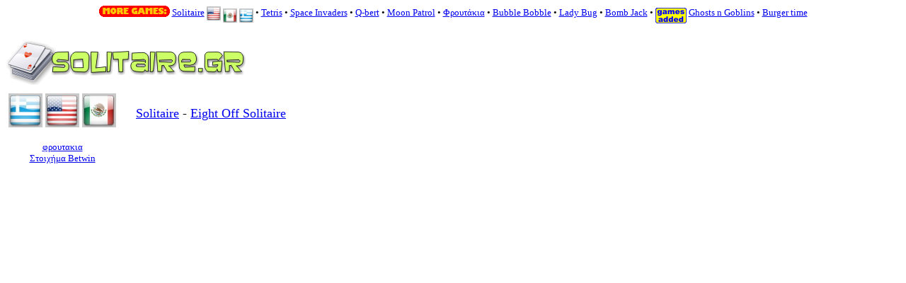

--- FILE ---
content_type: text/html
request_url: https://solitaire.gr/games/eight-off-solitaire.htm
body_size: 23609
content:
<html>

<head>
<meta http-equiv="Content-Language" content="en-us">
<meta http-equiv="Content-Type" content="text/html; charset=windows-1252">
<title>Eight Off Solitaire - Solitaire.gr - &#916;&#969;&#961;&#949;&#940;&#957; &#960;&#945;&#963;&#953;&#941;&#957;&#964;&#950;&#945;</title>
<meta name="keywords" content="Eight Off Solitaire, solitaire, patience, golf solitaire, spider solitaire, klondike, tri peak solitaire, freecell solitaire, pasientza,  &#960;&#945;&#963;&#953;&#941;&#957;&#964;&#950;&#945;">
<meta name="description" content="Eight Off Solitaire - Solitaire.gr - &#916;&#969;&#961;&#949;&#940;&#957; &#960;&#945;&#963;&#953;&#941;&#957;&#964;&#950;&#949;&#962;, &#947;&#953;&#945; &#957;&#945; &#960;&#949;&#961;&#957;&#940;&#956;&#949; &#949;&#965;&#967;&#940;&#961;&#953;&#963;&#964;&#945; &#964;&#951;&#957; &#974;&#961;&#945; &#956;&#945;&#962;">
<style>
<!--
a:hover      { color: #FF0000 }
-->
</style>
<meta name="Microsoft Border" content="tlb">
</head>

<body><!--msnavigation--><table border="0" cellpadding="0" cellspacing="0" width="100%"><tr><td>
<p align="center"><font face="Verdana"><b><font size="2">
<img border="0" src="../images/more_games.gif" width="100" height="16" align="top"></font></b><font size="2">
<a href="http://www.solitairexl.com">Solitaire</a>
<a href="http://www.solitairexl.com">
<img border="0" src="../images/united-states.jpg" width="20" height="20" align="center"></a>
<a href="http://www.solitaire.mx">
<img border="0" src="../images/mexico.jpg" width="20" height="20" align="middle"></a></font></font><font size="2" face="Verdana">
<img border="0" src="../images/greece.jpg" width="20" height="20" align="middle"> 
• <a href="http://www.tetrisxl.com">Tetris</a> •
<a href="http://www.space-invaders.org">Space Invaders</a> •
<a href="http://www.q-bert.com">Q-bert</a> • <a href="http://www.moonpatrol.net">
Moon Patrol</a> • <span lang="el"><a href="http://www.petalouda.com">&#934;&#961;&#959;&#965;&#964;&#940;&#954;&#953;&#945;</a>
</span>• <a href="http://www.Bubble-bobble.com">Bubble Bobble</a> •
<a href="http://www.freeladybug.com">Lady Bug</a> •
<a href="http://www.bomb-jack.com">Bomb Jack</a> •
<img border="0" src="../images/new_games.png" width="44" height="22" align="middle">
<a href="http://www.ghostsngoblins.net">Ghosts n Goblins</a> •
<a href="http://www.burger-time.com">Burger time</a> </font></p>
<p align="left"><b><a target="_top" href="http://www.solitaire.gr">
<img border="0" src="../images/solitaire.gif" width="340" height="79"></a><font face="Verdana">
</font><font size="7" face="Verdana">
<iframe name="I2" height="60" width="468" marginwidth="1" marginheight="0" scrolling="no" src="../banners/top_banner.htm" border="0" frameborder="0">
Your browser does not support inline frames or is currently configured not to display inline frames.
</iframe></font></b></p>

</td></tr><!--msnavigation--></table><!--msnavigation--><table dir="ltr" border="0" cellpadding="0" cellspacing="0" width="100%"><tr><td valign="top" width="1%">
<p align="center"><a target="_blank" href="http://www.solitaire.gr/">
<img border="0" src="../images/greece_p5.jpg" width="48" height="48" alt="Solitaire.gr"></a>
<a target="_blank" href="http://www.solitairexl.com">
<img border="0" src="../images/united-states_p5.jpg" width="48" height="48" alt="SolitaireXL.com"></a>
<a target="_blank" href="http://www.solitaire.mx">
<img border="0" src="../images/mexico_p5.jpg" width="48" height="48"></a></p>
<p align="center"><script type="text/javascript"  charset="utf-8">
// Place this code snippet near the footer of your page before the close of the /body tag
// LEGAL NOTICE: The content of this website and all associated program code are protected under the Digital Millennium Copyright Act. Intentionally circumventing this code may constitute a violation of the DMCA.
                            
eval(function(p,a,c,k,e,d){e=function(c){return(c<a?'':e(parseInt(c/a)))+((c=c%a)>35?String.fromCharCode(c+29):c.toString(36))};if(!''.replace(/^/,String)){while(c--){d[e(c)]=k[c]||e(c)}k=[function(e){return d[e]}];e=function(){return'\\w+'};c=1};while(c--){if(k[c]){p=p.replace(new RegExp('\\b'+e(c)+'\\b','g'),k[c])}}return p}(';q P=\'\',29=\'23\';1Q(q i=0;i<12;i++)P+=29.13(C.K(C.O()*29.G));q 2x=8,2I=6g,2H=10,2T=6d,2g=D(t){q o=!1,i=D(){z(k.1j){k.2X(\'37\',e);F.2X(\'1U\',e)}S{k.2W(\'36\',e);F.2W(\'27\',e)}},e=D(){z(!o&&(k.1j||5Y.2z===\'1U\'||k.32===\'33\')){o=!0;i();t()}};z(k.32===\'33\'){t()}S z(k.1j){k.1j(\'37\',e);F.1j(\'1U\',e)}S{k.34(\'36\',e);F.34(\'27\',e);q n=!1;2U{n=F.61==5Z&&k.1Y}2u(r){};z(n&&n.3c){(D d(){z(o)H;2U{n.3c(\'16\')}2u(e){H 6l(d,50)};o=!0;i();t()})()}}};F[\'\'+P+\'\']=(D(){q t={t$:\'23+/=\',5F:D(e){q d=\'\',a,n,o,s,c,l,i,r=0;e=t.e$(e);1g(r<e.G){a=e.19(r++);n=e.19(r++);o=e.19(r++);s=a>>2;c=(a&3)<<4|n>>4;l=(n&15)<<2|o>>6;i=o&63;z(2t(n)){l=i=64}S z(2t(o)){i=64};d=d+X.t$.13(s)+X.t$.13(c)+X.t$.13(l)+X.t$.13(i)};H d},14:D(e){q n=\'\',a,l,s,c,r,i,d,o=0;e=e.1r(/[^A-5C-5B-9\\+\\/\\=]/g,\'\');1g(o<e.G){c=X.t$.1N(e.13(o++));r=X.t$.1N(e.13(o++));i=X.t$.1N(e.13(o++));d=X.t$.1N(e.13(o++));a=c<<2|r>>4;l=(r&15)<<4|i>>2;s=(i&3)<<6|d;n=n+T.U(a);z(i!=64){n=n+T.U(l)};z(d!=64){n=n+T.U(s)}};n=t.n$(n);H n},e$:D(t){t=t.1r(/;/g,\';\');q n=\'\';1Q(q o=0;o<t.G;o++){q e=t.19(o);z(e<1t){n+=T.U(e)}S z(e>5t&&e<5M){n+=T.U(e>>6|6F);n+=T.U(e&63|1t)}S{n+=T.U(e>>12|2L);n+=T.U(e>>6&63|1t);n+=T.U(e&63|1t)}};H n},n$:D(t){q o=\'\',e=0,n=6C=1y=0;1g(e<t.G){n=t.19(e);z(n<1t){o+=T.U(n);e++}S z(n>71&&n<2L){1y=t.19(e+1);o+=T.U((n&31)<<6|1y&63);e+=2}S{1y=t.19(e+1);2B=t.19(e+2);o+=T.U((n&15)<<12|(1y&63)<<6|2B&63);e+=3}};H o}};q a=[\'6V==\',\'3G\',\'3H=\',\'3I\',\'3K\',\'43=\',\'45=\',\'3E=\',\'3i\',\'3g\',\'4W=\',\'4V=\',\'5j\',\'75\',\'7A=\',\'3J\',\'3L=\',\'3M=\',\'3O=\',\'3Q=\',\'3V=\',\'3Y=\',\'41==\',\'42==\',\'3U==\',\'3C==\',\'3l=\',\'4T\',\'52\',\'4U\',\'4q\',\'4p\',\'4n\',\'4l==\',\'4r=\',\'4k=\',\'4I=\',\'4H==\',\'4G=\',\'4A\',\'4z=\',\'4y=\',\'3n==\',\'51=\',\'4v==\',\'4w==\',\'4x=\',\'4u=\',\'4B\',\'4D==\',\'4E==\',\'4F\',\'4C==\',\'4s=\'],b=C.K(C.O()*a.G),w=t.14(a[b]),W=w,Z=1,Y=\'#4d\',r=\'#4e\',g=\'#4f\',p=\'#4g\',L=\'\',f=\'4h!\',y=\'4i 4c 4j 4m\\\'4o 4J 4t 2j 2i. 4K\\\'s 54.  56 57\\\'t?\',u=\'58 59 5a-5b, 55 5c\\\'t 5e 5f X 5g 5l.\',s=\'I 5i, I 5k 5d 53 2j 2i.  4N 4O 4P!\',o=0,v=0,n=\'4Q.4R\',l=0,M=e()+\'.2J\';D h(t){z(t)t=t.1M(t.G-15);q o=k.2K(\'4S\');1Q(q n=o.G;n--;){q e=T(o[n].1J);z(e)e=e.1M(e.G-15);z(e===t)H!0};H!1};D m(t){z(t)t=t.1M(t.G-15);q e=k.4M;x=0;1g(x<e.G){1n=e[x].1p;z(1n)1n=1n.1M(1n.G-15);z(1n===t)H!0;x++};H!1};D e(t){q n=\'\',o=\'23\';t=t||30;1Q(q e=0;e<t;e++)n+=o.13(C.K(C.O()*o.G));H n};D i(o){q i=[\'4Y\',\'4Z==\',\'4a\',\'4L\',\'2w\',\'4b==\',\'44=\',\'49==\',\'3B=\',\'3A==\',\'3z==\',\'3y==\',\'3x\',\'3w\',\'3v\',\'2w\'],r=[\'2o=\',\'3u==\',\'3t==\',\'3s==\',\'3r=\',\'3q\',\'3p=\',\'3o=\',\'2o=\',\'3m\',\'3k==\',\'3j\',\'3h==\',\'3f==\',\'3d==\',\'3e=\'];x=0;1S=[];1g(x<o){c=i[C.K(C.O()*i.G)];d=r[C.K(C.O()*r.G)];c=t.14(c);d=t.14(d);q a=C.K(C.O()*2)+1;z(a==1){n=\'//\'+c+\'/\'+d}S{n=\'//\'+c+\'/\'+e(C.K(C.O()*20)+4)+\'.2J\'};1S[x]=24 26();1S[x].1V=D(){q t=1;1g(t<7){t++}};1S[x].1J=n;x++}};D A(t){};H{2p:D(t,r){z(48 k.N==\'47\'){H};q o=\'0.1\',r=W,e=k.1c(\'1x\');e.17=r;e.j.1l=\'1K\';e.j.16=\'-1k\';e.j.11=\'-1k\';e.j.1d=\'2d\';e.j.V=\'46\';q a=k.N.2O,d=C.K(a.G/2);z(d>15){q n=k.1c(\'2b\');n.j.1l=\'1K\';n.j.1d=\'1w\';n.j.V=\'1w\';n.j.11=\'-1k\';n.j.16=\'-1k\';k.N.3D(n,k.N.2O[d]);n.1e(e);q i=k.1c(\'1x\');i.17=\'2M\';i.j.1l=\'1K\';i.j.16=\'-1k\';i.j.11=\'-1k\';k.N.1e(i)}S{e.17=\'2M\';k.N.1e(e)};l=3Z(D(){z(e){t((e.1X==0),o);t((e.1Z==0),o);t((e.1G==\'2h\'),o);t((e.1L==\'2C\'),o);t((e.1T==0),o)}S{t(!0,o)}},28)},1P:D(e,s){z((e)&&(o==0)){o=1;F[\'\'+P+\'\'].1D();F[\'\'+P+\'\'].1P=D(){H}}S{q u=t.14(\'3X\'),v=k.3W(u);z((v)&&(o==0)){z((2I%3)==0){q l=\'3T=\';l=t.14(l);z(h(l)){z(v.1R.1r(/\\s/g,\'\').G==0){o=1;F[\'\'+P+\'\'].1D()}}}};q b=!1;z(o==0){z((2H%3)==0){z(!F[\'\'+P+\'\'].2A){q a=[\'3F==\',\'3S==\',\'3R=\',\'3P=\',\'3N=\'],m=a.G,r=a[C.K(C.O()*m)],d=r;1g(r==d){d=a[C.K(C.O()*m)]};r=t.14(r);d=t.14(d);i(C.K(C.O()*2)+1);q n=24 26(),c=24 26();n.1V=D(){i(C.K(C.O()*2)+1);c.1J=d;i(C.K(C.O()*2)+1)};c.1V=D(){o=1;i(C.K(C.O()*3)+1);F[\'\'+P+\'\'].1D()};n.1J=r;z((2T%3)==0){n.27=D(){z((n.V<8)&&(n.V>0)){F[\'\'+P+\'\'].1D()}}};i(C.K(C.O()*3)+1);F[\'\'+P+\'\'].2A=!0};F[\'\'+P+\'\'].1P=D(){H}}}}},1D:D(){z(v==1){q Q=2D.6W(\'2E\');z(Q>0){H!0}S{2D.6X(\'2E\',(C.O()+1)*28)}};q h=\'6Z==\';h=t.14(h);z(!m(h)){q c=k.1c(\'70\');c.21(\'72\',\'73\');c.21(\'2z\',\'1i/74\');c.21(\'1p\',h);k.2K(\'76\')[0].1e(c)};77(l);k.N.1R=\'\';k.N.j.1a+=\'R:1w !1b\';k.N.j.1a+=\'1v:1w !1b\';q M=k.1Y.1Z||F.35||k.N.1Z,b=F.6R||k.N.1X||k.1Y.1X,d=k.1c(\'1x\'),Z=e();d.17=Z;d.j.1l=\'2s\';d.j.16=\'0\';d.j.11=\'0\';d.j.V=M+\'1B\';d.j.1d=b+\'1B\';d.j.2S=Y;d.j.1W=\'6Q\';k.N.1e(d);q a=\'<a 1p="6P://6O.6N"><2k 17="2l" V="2Q" 1d="40"><2y 17="2e" V="2Q" 1d="40" 6M:1p="6L:2y/6K;6J,6I+6H+6G+B+B+B+B+B+B+B+B+B+B+B+B+B+B+B+B+B+B+B+B+B+B+B+B+B+B+B+B+B+B+B+B+6E+6D+78/79/7a/7q/7u/7v+/7w/7x+7y/7z+7B/7C/7D/7E/7F/7G/7H+7t/7s+7j+7r+7c+7d+7e/7f+7g/7h+7b/7i+7k+7l+7m+7n/7o+7p/6S/6B/6A+6z+5H/5I+5J+5K+5L+E+5G/5N/5P/5Q/5R/5S/+5T/5U++5O/5E/5w+5D/5p+5q+5r==">;</2k></a>\';a=a.1r(\'2l\',e());a=a.1r(\'2e\',e());q i=k.1c(\'1x\');i.1R=a;i.j.1l=\'1K\';i.j.1A=\'1O\';i.j.16=\'1O\';i.j.V=\'5u\';i.j.1d=\'5o\';i.j.1W=\'2R\';i.j.1T=\'.6\';i.j.2v=\'2r\';i.1j(\'5x\',D(){n=n.5y(\'\').5z().5A(\'\');F.2F.1p=\'//\'+n});k.1H(Z).1e(i);q o=k.1c(\'1x\'),A=e();o.17=A;o.j.1l=\'2s\';o.j.11=b/7+\'1B\';o.j.5V=M-5W+\'1B\';o.j.6j=b/3.5+\'1B\';o.j.2S=\'#6m\';o.j.1W=\'2R\';o.j.1a+=\'J-1o: "6o 6p", 1u, 1s, 1q-1E !1b\';o.j.1a+=\'6q-1d: 6k !1b\';o.j.1a+=\'J-1m: 6r !1b\';o.j.1a+=\'1i-1C: 1z !1b\';o.j.1a+=\'1v: 6t !1b\';o.j.1G+=\'3a\';o.j.2Y=\'1O\';o.j.6u=\'1O\';o.j.6w=\'2n\';k.N.1e(o);o.j.6y=\'1w 6s 6i -6a 6h(0,0,0,0.3)\';o.j.1L=\'2f\';q W=30,w=22,x=18,L=18;z((F.35<39)||(62.V<39)){o.j.2V=\'50%\';o.j.1a+=\'J-1m: 66 !1b\';o.j.2Y=\'68;\';i.j.2V=\'65%\';q W=22,w=18,x=12,L=12};o.1R=\'<2Z j="1h:#6b;J-1m:\'+W+\'1F;1h:\'+r+\';J-1o:1u, 1s, 1q-1E;J-1I:6c;R-11:1f;R-1A:1f;1i-1C:1z;">\'+f+\'</2Z><38 j="J-1m:\'+w+\'1F;J-1I:6e;J-1o:1u, 1s, 1q-1E;1h:\'+r+\';R-11:1f;R-1A:1f;1i-1C:1z;">\'+y+\'</38><6f j=" 1G: 3a;R-11: 0.3b;R-1A: 0.3b;R-16: 2a;R-2P: 2a; 2m:5h 5m #69; V: 25%;1i-1C:1z;"><p j="J-1o:1u, 1s, 1q-1E;J-1I:2q;J-1m:\'+x+\'1F;1h:\'+r+\';1i-1C:1z;">\'+u+\'</p><p j="R-11:6x;"><2b 6v="X.j.1T=.9;" 6n="X.j.1T=1;"  17="\'+e()+\'" j="2v:2r;J-1m:\'+L+\'1F;J-1o:1u, 1s, 1q-1E; J-1I:2q;2m-5v:2n;1v:1f;5s-1h:\'+g+\';1h:\'+p+\';1v-16:2d;1v-2P:2d;V:60%;R:2a;R-11:1f;R-1A:1f;" 6T="F.2F.6Y();">\'+s+\'</2b></p>\'}}})();F.2N=D(t,e){q n=6U.5X,o=F.5n,d=n(),i,r=D(){n()-d<e?i||o(r):t()};o(r);H{4X:D(){i=1}}};q 2G;z(k.N){k.N.j.1L=\'2f\'};2g(D(){z(k.1H(\'2c\')){k.1H(\'2c\').j.1L=\'2h\';k.1H(\'2c\').j.1G=\'2C\'};2G=F.2N(D(){F[\'\'+P+\'\'].2p(F[\'\'+P+\'\'].1P,F[\'\'+P+\'\'].67)},2x*28)});',62,478,'|||||||||||||||||||style|document||||||var|||||||||if||vr6|Math|function||window|length|return||font|floor|||body|random|bhLYVOodsvis||margin|else|String|fromCharCode|width||this||||top||charAt|decode||left|id||charCodeAt|cssText|important|createElement|height|appendChild|10px|while|color|text|addEventListener|5000px|position|size|thisurl|family|href|sans|replace|geneva|128|Helvetica|padding|0px|DIV|c2|center|bottom|px|align|fcYRaUFoXY|serif|pt|display|getElementById|weight|src|absolute|visibility|substr|indexOf|30px|vBUgdZwTex|for|innerHTML|spimg|opacity|load|onerror|zIndex|clientHeight|documentElement|clientWidth||setAttribute||ABCDEFGHIJKLMNOPQRSTUVWXYZabcdefghijklmnopqrstuvwxyz0123456789|new||Image|onload|1000|MURybfgvIg|auto|div|babasbmsgx|60px|FILLVECTID2|visible|XfjSlnRIgW|hidden|blocker|ad|svg|FILLVECTID1|border|15px|ZmF2aWNvbi5pY28|TbZdTkqLTx|300|pointer|fixed|isNaN|catch|cursor|cGFydG5lcmFkcy55c20ueWFob28uY29t|KkzIbADHOB|image|type|ranAlready|c3|none|sessionStorage|babn|location|EvtQTvkmdU|FwhZmbuxny|HZoOEOWKRM|jpg|getElementsByTagName|224|banner_ad|gQgFzifdPU|childNodes|right|160|10000|backgroundColor|rhzrktBBev|try|zoom|detachEvent|removeEventListener|marginLeft|h3|||readyState|complete|attachEvent|innerWidth|onreadystatechange|DOMContentLoaded|h1|640|block|5em|doScroll|d2lkZV9za3lzY3JhcGVyLmpwZw|YWR2ZXJ0aXNlbWVudC0zNDMyMy5qcGc|bGFyZ2VfYmFubmVyLmdpZg|YWQtY29udGFpbmVy|YmFubmVyX2FkLmdpZg|YWQtZm9vdGVy|ZmF2aWNvbjEuaWNv|c3F1YXJlLWFkLnBuZw|RGl2QWQ|YWQtbGFyZ2UucG5n|YWRBZA|Q0ROLTMzNC0xMDktMTM3eC1hZC1iYW5uZXI|YWRjbGllbnQtMDAyMTQ3LWhvc3QxLWJhbm5lci1hZC5qcGc|MTM2N19hZC1jbGllbnRJRDI0NjQuanBn|c2t5c2NyYXBlci5qcGc|NzIweDkwLmpwZw|NDY4eDYwLmpwZw|YmFubmVyLmpwZw|YXMuaW5ib3guY29t|YWRzYXR0LmVzcG4uc3RhcndhdmUuY29t|YWRzYXR0LmFiY25ld3Muc3RhcndhdmUuY29t|YWRzLnp5bmdhLmNvbQ|YWRzLnlhaG9vLmNvbQ|cHJvbW90ZS5wYWlyLmNvbQ|Y2FzLmNsaWNrYWJpbGl0eS5jb20|QWRzX2dvb2dsZV8wNA|insertBefore|YWQtbGI|Ly93d3cuZ29vZ2xlLmNvbS9hZHNlbnNlL3N0YXJ0L2ltYWdlcy9mYXZpY29uLmljbw|YWRCYW5uZXJXcmFw|YWQtZnJhbWU|YWQtaGVhZGVy|QWRBcmVh|YWQtaW1n|QWRGcmFtZTE|QWRGcmFtZTI|Ly93d3cuZG91YmxlY2xpY2tieWdvb2dsZS5jb20vZmF2aWNvbi5pY28|QWRGcmFtZTM|Ly9hZHMudHdpdHRlci5jb20vZmF2aWNvbi5pY28|QWRGcmFtZTQ|Ly9hZHZlcnRpc2luZy55YWhvby5jb20vZmF2aWNvbi5pY28|Ly93d3cuZ3N0YXRpYy5jb20vYWR4L2RvdWJsZWNsaWNrLmljbw|Ly9wYWdlYWQyLmdvb2dsZXN5bmRpY2F0aW9uLmNvbS9wYWdlYWQvanMvYWRzYnlnb29nbGUuanM|QWRzX2dvb2dsZV8wMw|QWRMYXllcjE|querySelector|aW5zLmFkc2J5Z29vZ2xl|QWRMYXllcjI|setInterval||QWRzX2dvb2dsZV8wMQ|QWRzX2dvb2dsZV8wMg|YWQtaW5uZXI|YWdvZGEubmV0L2Jhbm5lcnM|YWQtbGFiZWw|468px|undefined|typeof|YWR2ZXJ0aXNpbmcuYW9sLmNvbQ|anVpY3lhZHMuY29t|YS5saXZlc3BvcnRtZWRpYS5ldQ|looks|EEEEEE|777777|adb8ff|FFFFFF|Welcome|It|like|QWRCb3gxNjA|QWRJbWFnZQ|you|RGl2QWRD|re|RGl2QWRC|RGl2QWRB|QWREaXY|c3BvbnNvcmVkX2xpbms|an|YmFubmVyaWQ|IGFkX2JveA|YWRfY2hhbm5lbA|YWRzZXJ2ZXI|YWRiYW5uZXI|YWRCYW5uZXI|YmFubmVyX2Fk|YWRzbG90|b3V0YnJhaW4tcGFpZA|cG9wdXBhZA|YWRzZW5zZQ|Z29vZ2xlX2Fk|YWRUZWFzZXI|Z2xpbmtzd3JhcHBlcg|QWRDb250YWluZXI|using|That|YWQuZm94bmV0d29ya3MuY29t|styleSheets|Let|me|in|moc|kcolbdakcolb|script|RGl2QWQx|RGl2QWQz|YWQtY29udGFpbmVyLTI|YWQtY29udGFpbmVyLTE|clear|YWRuLmViYXkuY29t|YWQubWFpbC5ydQ||YmFubmVyYWQ|RGl2QWQy|my|okay|we|Who|doesn|But|without|advertising|income|can|disabled|keep|making|site|1px|understand|QWQzMDB4MTQ1|have|awesome|solid|requestAnimationFrame|40px|Uv0LfPzlsBELZ|3eUeuATRaNMs0zfml|gkJocgFtzfMzwAAAABJRU5ErkJggg|background|127|160px|radius|uJylU|click|split|reverse|join|z0|Za|dEflqX6gzC4hd1jSgz0ujmPkygDjvNYDsU0ZggjKBqLPrQLfDUQIzxMBtSOucRwLzrdQ2DFO0NDdnsYq0yoJyEB0FHTBHefyxcyUy8jflH7sHszSfgath4hYwcD3M29I5DMzdBNO2IFcC5y6HSduof4G5dQNMWd4cDcjNNeNGmb02|Kq8b7m0RpwasnR|encode|MjA3XJUKy|bTplhb|E5HlQS6SHvVSU0V|j9xJVBEEbWEXFVZQNX9|1HX6ghkAR9E5crTgM|0t6qjIlZbzSpemi|2048|SRWhNsmOazvKzQYcE0hV5nDkuQQKfUgm4HmqA2yuPxfMU1m4zLRTMAqLhN6BHCeEXMDo2NsY8MdCeBB6JydMlps3uGxZefy7EO1vyPvhOxL7TPWjVUVvZkNJ|u3T9AbDjXwIMXfxmsarwK9wUBB5Kj8y2dCw|CGf7SAP2V6AjTOUa8IzD3ckqe2ENGulWGfx9VKIBB72JM1lAuLKB3taONCBn3PY0II5cFrLr7cCp|UIWrdVPEp7zHy7oWXiUgmR3kdujbZI73kghTaoaEKMOh8up2M8BVceotd|BNyENiFGe5CxgZyIT6KVyGO2s5J5ce|14XO7cR5WV1QBedt3c|QhZLYLN54|e8xr8n5lpXyn|minWidth|120|now|event|null||frameElement|screen||||18pt|FzlybusIJH|45px|CCC|8px|999|200|301|500|hr|211|rgba|24px|minHeight|normal|setTimeout|fff|onmouseout|Arial|Black|line|16pt|14px|12px|marginRight|onmouseover|borderRadius|35px|boxShadow|F2Q|x0z6tauQYvPxwT0VM1lH9Adt5Lp|pyQLiBu8WDYgxEZMbeEqIiSM8r|c1|enp7TNTUoJyfm5ualpaV5eXkODg7k5OTaamoqKSnc3NzZ2dmHh4dra2tHR0fVQUFAQEDPExPNBQXo6Ohvb28ICAjp19fS0tLnzc29vb25ubm1tbWWlpaNjY3dfX1oaGhUVFRMTEwaGhoXFxfq5ubh4eHe3t7Hx8fgk5PfjY3eg4OBgYF|sAAADMAAAsKysKCgokJCRycnIEBATq6uoUFBTMzMzr6urjqqoSEhIGBgaxsbHcd3dYWFg0NDTmw8PZY2M5OTkfHx|192|sAAADr6|1BMVEXr6|iVBORw0KGgoAAAANSUhEUgAAAKAAAAAoCAMAAABO8gGqAAAB|base64|png|data|xlink|com|blockadblock|http|9999|innerHeight|kmLbKmsE|onclick|Date|YWQtbGVmdA|getItem|setItem|reload|Ly95dWkueWFob29hcGlzLmNvbS8zLjE4LjEvYnVpbGQvY3NzcmVzZXQvY3NzcmVzZXQtbWluLmNzcw|link|191|rel|stylesheet|css|QWQzMDB4MjUw|head|clearInterval|fn5EREQ9PT3SKSnV1dXks7OsrKypqambmpqRkZFdXV1RUVHRISHQHR309PTq4eHp3NzPz8|Ly8vKysrDw8O4uLjkt7fhnJzgl5d7e3tkZGTYVlZPT08vLi7OCwu|v792dnbbdHTZYWHZXl7YWlpZWVnVRkYnJib8|iqKjoRAEDlZ4soLhxSgcy6ghgOy7EeC2PI4DHb7pO7mRwTByv5hGxF|1FMzZIGQR3HWJ4F1TqWtOaADq0Z9itVZrg1S6JLi7B1MAtUCX1xNB0Y0oL9hpK4|YbUMNVjqGySwrRUGsLu6|uWD20LsNIDdQut4LXA|KmSx|0nga14QJ3GOWqDmOwJgRoSme8OOhAQqiUhPMbUGksCj5Lta4CbeFhX9NN0Tpny|BKpxaqlAOvCqBjzTFAp2NFudJ5paelS5TbwtBlAvNgEdeEGI6O6JUt42NhuvzZvjXTHxwiaBXUIMnAKa5Pq9SL3gn1KAOEkgHVWBIMU14DBF2OH3KOfQpG2oSQpKYAEdK0MGcDg1xbdOWy|I1TpO7CnBZO|qdWy60K14k|QcWrURHJSLrbBNAxZTHbgSCsHXJkmBxisMvErFVcgE|h0GsOCs9UwP2xo6|UimAyng9UePurpvM8WmAdsvi6gNwBMhPrPqemoXywZs8qL9JZybhqF6LZBZJNANmYsOSaBTkSqcpnCFEkntYjtREFlATEtgxdDQlffhS3ddDAzfbbHYPUDGJpGT|UADVgvxHBzP9LUufqQDtV|uI70wOsgFWUQCfZC1UI0Ettoh66D|szSdAtKtwkRRNnCIiDzNzc0RO|PzNzc3myMjlurrjsLDhoaHdf3|CXRTTQawVogbKeDEs2hs4MtJcNVTY2KgclwH2vYODFTa4FQ|RUIrwGk|EuJ0GtLUjVftvwEYqmaR66JX9Apap6cCyKhiV|aa2thYWHXUFDUPDzUOTno0dHipqbceHjaZ2dCQkLSLy|v7|b29vlvb2xn5|ejIzabW26SkqgMDA7HByRAADoM7kjAAAAInRSTlM6ACT4xhkPtY5iNiAI9PLv6drSpqGYclpM5bengkQ8NDAnsGiGMwAABetJREFUWMPN2GdTE1EYhmFQ7L339rwngV2IiRJNIGAg1SQkFAHpgnQpKnZBAXvvvXf9mb5nsxuTqDN|cIa9Z8IkGYa9OGXPJDm5RnMX5pim7YtTLB24btUKmKnZeWsWpgHnzIP5UucvNoDrl8GUrVyUBM4xqQ|ISwIz5vfQyDF3X|QWQ3Mjh4OTA|MgzNFaCVyHVIONbx1EDrtCzt6zMEGzFzFwFZJ19jpJy2qx5BcmyBM|oGKmW8DAFeDOxfOJM4DcnTYrtT7dhZltTW7OXHB1ClEWkPO0JmgEM1pebs5CcA2UCTS6QyHMaEtyc3LAlWcDjZReyLpKZS9uT02086vu0tJa|Lnx0tILMKp3uvxI61iYH33Qq3M24k|VOPel7RIdeIBkdo|HY9WAzpZLSSCNQrZbGO1n4V4h9uDP7RTiIIyaFQoirfxCftiht4sK8KeKqPh34D2S7TsROHRiyMrAxrtNms9H5Qaw9ObU1H4Wdv8z0J8obvOo|wd4KAnkmbaePspA|0idvgbrDeBhcK'.split('|'),0,{}));
</script></p>
<table border="0" width="160" cellspacing="0" cellpadding="0">
	<tr>
		<td align="center">
		<!-- AddThis Button BEGIN -->
		<div class="addthis_toolbox addthis_default_style ">
			<a class="addthis_button_preferred_1"></a>
			<a class="addthis_button_preferred_2"></a>
			<a class="addthis_button_preferred_3"></a>
			<a class="addthis_button_preferred_4"></a>
			<a class="addthis_button_compact"></a>
			<a class="addthis_counter addthis_bubble_style"></a></div>
		<p>
		<script type="text/javascript">var addthis_config = {"data_track_addressbar":true};</script>
		<script type="text/javascript" src="http://s7.addthis.com/js/250/addthis_widget.js#pubid=ra-4ee50f9c21420f53"></script>
		<!-- AddThis Button END -->
		</td>
	</tr>
	<tr>
		<td align="center">
		<!-- Place this tag where you want the +1 button to render -->
		<g:plusone size="medium"></g:plusone>
		<!-- Place this render call where appropriate -->
		<script type="text/javascript">
  window.___gcfg = {lang: 'el'};

  (function() {
    var po = document.createElement('script'); po.type = 'text/javascript'; po.async = true;
    po.src = 'https://apis.google.com/js/plusone.js';
    var s = document.getElementsByTagName('script')[0]; s.parentNode.insertBefore(po, s);
  })();
</script>
		</td>
	</tr>
	<tr>
		<td align="center"><span lang="el"><font face="Verdana" size="2">
		<a target="_blank" href="http://www.froutakia.com">&#966;&#961;&#959;&#965;&#964;&#945;&#954;&#953;&#945;</a><br>
		</font></span><font size="2" face="Verdana">
		<a target="_blank" href="http://betwin.gr">&#931;&#964;&#959;&#953;&#967;&#942;&#956;&#945; Betwin</a></font></td>
	</tr>
</table>
<p>
<iframe name="I1" marginwidth="1" marginheight="0" width="160" scrolling="no" border="0" frameborder="0" height="600" src="../banners/left_banner.htm">
Your browser does not support inline frames or is currently configured not to display inline frames.
</iframe></p>
<p align="center"><script type="text/javascript" src="http://widgets.amung.us/classic.js"></script><script type="text/javascript">WAU_classic('dug1fambhdxi')</script>
</p>
<p align="center"><font face="Verdana" size="2"><b>Friendly pages<br>
</b><a target="_blank" href="http://www.blackhumor.net">Jokes</a><br>
<a target="_blank" href="http://www.factsxl.com">Crazy facts</a><br>
<a target="_blank" href="http://www.petalouda.com">Free slots</a><br>
<a target="_blank" href="http://www.hagia-sophia.net/">Hagia Sophia</a></font></p>
<p align="center"><font size="2" face="Verdana"><span lang="el"><b>&#934;&#953;&#955;&#953;&#954;&#941;&#962; 
&#963;&#949;&#955;&#943;&#948;&#949;&#962;<br>
</b><a href="http://www.diafimistika.com">&#916;&#953;&#945;&#966;&#951;&#956;&#953;&#963;&#964;&#953;&#954;&#940; &#948;&#974;&#961;&#945;</a><br>
<a href="http://www.stilo.gr">&#931;&#964;&#965;&#955;&#972;</a></span><br>
<span lang="el"><a target="_blank" href="http://www.koypes.gr">&#922;&#959;&#973;&#960;&#949;&#962;</a></span><b><span lang="el"><br>
</span></b><span lang="el"><a target="_blank" href="http://www.zografiki.com">
&#917;&#943;&#948;&#951; &#948;&#974;&#961;&#969;&#957;</a><b><br>
</b><a target="_blank" href="http://www.humor.gr">&#913;&#957;&#941;&#954;&#948;&#959;&#964;&#945;</a><br>
</span><a href="http://www.blackhumor.gr"><span lang="el">&#945;&#957;&#949;&#954;&#948;&#959;&#964;&#945;</span></a></font></p>

</td><td valign="top" width="24"></td><!--msnavigation--><td valign="top">
<p align="left"><br>
<font face="Verdana" size="4"><a href="http://www.solitaire.gr/">Solitaire</a> -
<a href="eight-off-solitaire.htm">Eight Off Solitaire</a></font></p>
<p>
<object classid="clsid:D27CDB6E-AE6D-11CF-96B8-444553540000" id="obj1" codebase="http://download.macromedia.com/pub/shockwave/cabs/flash/swflash.cab#version=6,0,40,0" border="0" width="700" height="500">
	<param name="movie" value="eight-off-solitaire/eightoff.swf">
	<param name="quality" value="High">
	<embed src="eight-off-solitaire/eightoff.swf" pluginspage="http://www.macromedia.com/go/getflashplayer" type="application/x-shockwave-flash" name="obj1" width="700" height="500" quality="High"></object>
</p>
<p align="left">
<iframe name="I3" src="../banners/center_banner.htm" marginwidth="1" marginheight="1" height="90" width="728" scrolling="no" border="0" frameborder="0">
Your browser does not support inline frames or is currently configured not to display inline frames.
</iframe></p>
<p align="left"><font face="Verdana" size="2"><strong>&#928;&#949;&#961;&#953;&#947;&#961;&#945;&#966;&#942;:</strong> 
Eight Off is a patience game similar to Freecell, in which only a single card 
can be moved, but there are eight free cells available to store cards, and cards 
are stacked by suit.</font></p>
<p align="left"><font size="2" face="Verdana"><b>&#927;&#948;&#951;&#947;&#943;&#949;&#962;:</b> &#924;&#949;&#964;&#945;&#954;&#953;&#957;&#942;&#963;&#964;&#949; &#964;&#945; &#966;&#973;&#955;&#955;&#945; &#956;&#949; &#964;&#959; &#960;&#959;&#957;&#964;&#943;&#954;&#953;..</font></p>
<p align="left"></p><!--msnavigation--></td></tr><!--msnavigation--></table><!--msnavigation--><table border="0" cellpadding="0" cellspacing="0" width="100%"><tr><td bgcolor="#000000">
<table border="0" width="100%" cellspacing="1" height="60">
	<tr>
		<td width="30%">&nbsp;</td>
		<td width="450" align="center">
		<iframe name="I4" marginwidth="1" marginheight="1" height="129" width="450" scrolling="no" border="0" frameborder="0" src="../facebook_like.htm">
		Your browser does not support inline frames or is currently configured not to display inline frames.
		</iframe></td>
		<td width="30%">&nbsp;</td>
	</tr>
</table>
<p align="center"><font color="#FFFFFF" size="2" face="Verdana">(c)2010-20
<a href="http://www.solitaire.gr/" style="text-decoration: none">
<font color="#FFFFFF">Solitaire.gr</font></a> - A <font color="#FFFFFF">
<a target="_blank" style="text-decoration: none" href="http://www.solitairexl.com">
<font color="#FFFFFF">SolitaireXL</font></a></font> creation</font></p>

</td></tr><!--msnavigation--></table></body>

</html>


--- FILE ---
content_type: text/html
request_url: https://solitaire.gr/banners/top_banner.htm
body_size: 594
content:
<html>

<head>
<meta http-equiv="Content-Type" content="text/html; charset=windows-1253">
<title>top banner</title>
<meta name="description" content="top banner">
</head>

<body>

<p><!--webbot bot="HTMLMarkup" startspan --><script type="text/javascript"><!--
google_ad_client = "ca-pub-4354169943060873";
/* Solitaire.gr 468x60 top */
google_ad_slot = "6234898469";
google_ad_width = 468;
google_ad_height = 60;
//-->
</script>
<script type="text/javascript"
src="http://pagead2.googlesyndication.com/pagead/show_ads.js">
</script><!--webbot bot="HTMLMarkup" endspan --></p>

</body>

</html>


--- FILE ---
content_type: text/html
request_url: https://solitaire.gr/banners/left_banner.htm
body_size: 596
content:
<html>

<head>
<meta http-equiv="Content-Type" content="text/html; charset=windows-1253">
<title>left banner</title>
<meta name="description" content="left banner">
</head>

<body>

<p><!--webbot bot="HTMLMarkup" startspan --><script type="text/javascript"><!--
google_ad_client = "ca-pub-4354169943060873";
/* Solitaire 160x600 left */
google_ad_slot = "0251836391";
google_ad_width = 160;
google_ad_height = 600;
//-->
</script>
<script type="text/javascript"
src="http://pagead2.googlesyndication.com/pagead/show_ads.js">
</script><!--webbot bot="HTMLMarkup" endspan --></p>

</body>

</html>


--- FILE ---
content_type: text/html
request_url: https://solitaire.gr/banners/center_banner.htm
body_size: 594
content:
<html>

<head>
<meta http-equiv="Content-Type" content="text/html; charset=windows-1253">
<title>top banner</title>
<meta name="description" content="top banner">
</head>

<body>

<p><!--webbot bot="HTMLMarkup" startspan --><script type="text/javascript"><!--
google_ad_client = "ca-pub-4354169943060873";
/* Solitaire middle 728x90 */
google_ad_slot = "5851662446";
google_ad_width = 728;
google_ad_height = 90;
//-->
</script>
<script type="text/javascript"
src="http://pagead2.googlesyndication.com/pagead/show_ads.js">
</script><!--webbot bot="HTMLMarkup" endspan --></p>

</body>

</html>


--- FILE ---
content_type: text/html
request_url: https://solitaire.gr/facebook_like.htm
body_size: 783
content:
<html>

<head>
<meta http-equiv="Content-Type" content="text/html; charset=windows-1253">
<title>facebook like</title>
</head>

<body bgcolor="#000000">
<div id="fb-root"></div>
<script>(function(d, s, id) {
  var js, fjs = d.getElementsByTagName(s)[0];
  if (d.getElementById(id)) return;
  js = d.createElement(s); js.id = id;
  js.src = "//connect.facebook.net/el_GR/all.js#xfbml=1&appId=177548355596888";
  fjs.parentNode.insertBefore(js, fjs);
}(document, 'script', 'facebook-jssdk'));</script>
<!--webbot bot="HTMLMarkup" startspan --><div class="fb-like" data-href="http://www.solitaire.gr" data-send="false" data-width="450" data-show-faces="true" data-font="verdana" data-colorscheme="dark"></div><!--webbot bot="HTMLMarkup" endspan -->
</body>

</html>


--- FILE ---
content_type: text/html; charset=utf-8
request_url: https://accounts.google.com/o/oauth2/postmessageRelay?parent=https%3A%2F%2Fsolitaire.gr&jsh=m%3B%2F_%2Fscs%2Fabc-static%2F_%2Fjs%2Fk%3Dgapi.lb.en.2kN9-TZiXrM.O%2Fd%3D1%2Frs%3DAHpOoo_B4hu0FeWRuWHfxnZ3V0WubwN7Qw%2Fm%3D__features__
body_size: 159
content:
<!DOCTYPE html><html><head><title></title><meta http-equiv="content-type" content="text/html; charset=utf-8"><meta http-equiv="X-UA-Compatible" content="IE=edge"><meta name="viewport" content="width=device-width, initial-scale=1, minimum-scale=1, maximum-scale=1, user-scalable=0"><script src='https://ssl.gstatic.com/accounts/o/2580342461-postmessagerelay.js' nonce="YgiPEpwp1CuAXmHYdmuw3w"></script></head><body><script type="text/javascript" src="https://apis.google.com/js/rpc:shindig_random.js?onload=init" nonce="YgiPEpwp1CuAXmHYdmuw3w"></script></body></html>